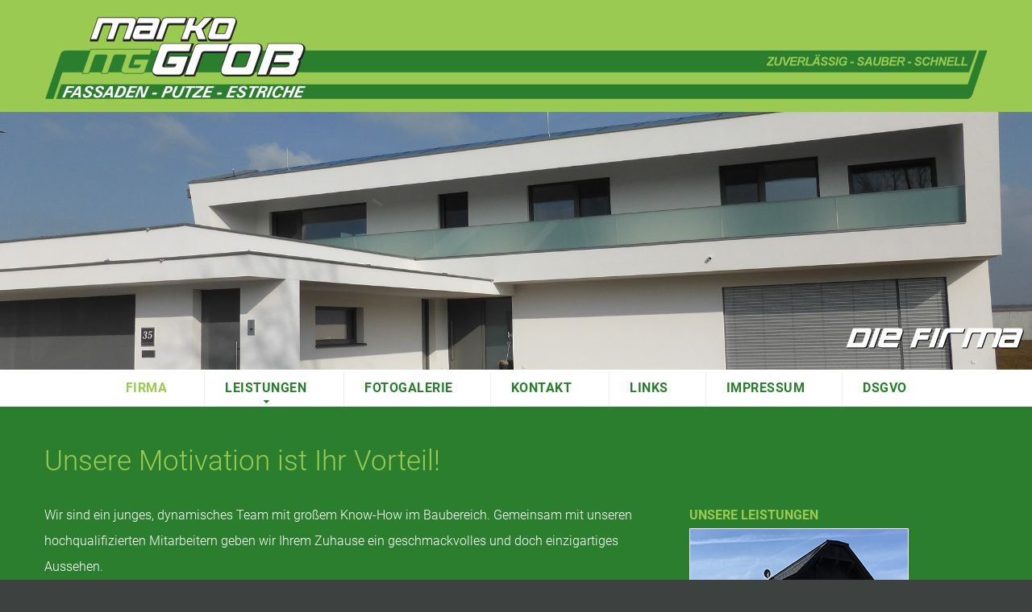

--- FILE ---
content_type: text/html; charset=UTF-8
request_url: https://www.fpe-gross.at/
body_size: 2545
content:
<!DOCTYPE html>
<html lang="de">
<head>
    <title>FPE-Groß \ FASSADEN - PUTZE - ESTRICHE \ Burgenland</title>
    <meta charset="iso-8859-15">
	<meta name="viewport" content="width=device-width, initial-scale=1.0">
    <meta name="format-detection" content="telephone=no" />
	<META NAME="keywords" CONTENT="Baumit, Marko, Groß, Renovierung, Sanierung, Neubau, Fassaden, Putze, Estriche, Häuser, Wohnungen, Boden, Wände, Bauen, Wohnen, Österreich, Deutschkreutz, Oberpullendorf, Burgenland, Eisenstadt, Sopron, Ungarn, bauen, wohnen">
	<META NAME="description" CONTENT="Marko Groß \ Fassaden - Putze - Estriche \">
	<META NAME="copyright" CONTENT="Marko Groß">
	<META NAME="robots" CONTENT="INDEX,FOLLOW">
<meta name="publisher" content="Marko Groß">
<meta name="author" content="Heiling Adelheid">
<meta name="revisit-after" content="14">
<meta http-equiv="content-language" content="de">

  <link rel="icon" href="images/favicon1.ico" type="image/x-icon">
    <link rel="stylesheet" href="css/grid.css?20260125004843">
    <link rel="stylesheet" href="css/style.css?20260125004843">
	    <script src="js/jquery.js"></script>
    <script src="js/jquery-migrate-1.2.1.js"></script>
    <script src="js/jquery.equalheights.js"></script>
    	
    
</head>

<body>

    <div class="page">
        <!--========================================================
                                  HEADER
        =========================================================-->
        <header id="header">
		
<div class="logo_mg">
<div class="container">
<div class="row">
<div class="grid_12">
<div class="hg"></div>
<!--<img src="images/marko_gross4.png" alt="" style="width:100%;height:auto;">-->
</div></div></div></div>

<div style="position:relative;left:0;top:0;">
	<img src="images/header/fotogalerie.jpg" alt="" style="width:100%;height:auto;">
	<div class="titel"><img src="images/firma.png"></div>
</div>




            <div id="stuck_container">
                <div class="container">
                    <div class="row">
                        <div class="grid_12" style="text-align:center">
						     <nav class="nav flt__rx flt__n-md">
                                <ul class="sf-menu">
                                    <li class="active">
                                        <a href="./">Firma</a>
                                    </li>
                                    <li>
                                        <a href="fassaden.php">Leistungen</a>
                                        <ul>
											<li>
                                                <a href="fassaden.php">Fassaden</a>
                                            </li>
                                            <li>
                                                <a href="putze.php">Putze</a>
                                            </li>
                                            <li>
                                                <a href="estriche.php">Estriche</a>
                                               
                                            </li>
                                           
                                        </ul>
                                    </li>
                                    <li>
                                        <a href="fotogalerie.php">Fotogalerie</a>
                                    </li>
                                    <li>
                                        <a href="kontakt.php">Kontakt</a>
                                    </li>
                                    <li>
                                        <a href="links.php">Links</a>
									</li>
                                    <li>
                                        <a href="impressum.php">Impressum</a>
                                    </li>
									<li>
                                        <a href="dsgvo.php">DSGVO</a>
                                    </li>
                                </ul>
                            </nav>
                        </div>
                    </div>
                </div>
            </div>
		
        </header>
 
<section id="content">

<div class="bg1 well__off6">
<div class="container">
<div class="row">
<div class="grid_12">
<h2 class="hdng__off3">Unsere Motivation ist Ihr Vorteil!</h2>
</div>
</div>
<div class="row">
<div class="grid_8">
<div class="box2">
Wir sind ein junges, dynamisches Team mit großem Know-How im Baubereich. Gemeinsam mit unseren hochqualifizierten Mitarbeitern geben wir Ihrem Zuhause ein geschmackvolles und doch einzigartiges Aussehen. 

<br><br>
<h3>Von der Maurerlehre in die Selbstständigkeit</h3>
<p>
Seit nunmehr 18 Jahren sind wir Ihr kompetenter Ansprechpartner, wenn es um Fassaden, Putze und Estriche geht. Unser Unternehmen wurde 2007 von Marko Groß gegründet.
</p>
<p>
Marko Groß, gelernter Hoch- und Tiefbaumaurer arbeitete nach seiner Lehrzeit drei Jahre lang als Fassader und Putzer. In dieser Zeit sammelte er wertvolle Erfahrungen in der Praxis. 
</p>
<p>
Nach weiteren fünf Jahren Bauleitertätigkeit entschloss er sich einen neuen Weg einzuschlagen und ein eigenes Unternehmen zu gründen. So entstand im August 2007 die Fa. Groß Marko Fassaden Putze Estriche. Im Gründungsjahr war ein Mitarbeiter beschäftigt. Gemeinsam mit seinem Mitarbeiter arbeitete der Chef höchstpersönlich an den Fassaden.
</p>
<p>
Die Firma entwickelte sich stetig weiter. Aufgrund unserer hohen Qualitätsansprüche bei unseren Arbeiten konnte die Auftragslage gesteigert werden, sodass derzeit 16 Mitarbeiter beschäftigt sind.
Wir arbeiten zuverlässig, sauber und schnell! Unser Team ist stets um fachliche Weiterbildung bemüht und Qualität ist unsere oberste Priorität. 
</p>
</div>
</div>

<div class="grid_4">
<h3 style="text-transform: uppercase;">Unsere Leistungen</h3>
<div class="zoom">
<a href="fassaden.php"><img src="images/small/startseite1.jpg" style="width:270px;height:auto;" alt="Mehr über Fassadengestaltung" title="Mehr über Fassaden"></a>
<div class="txt">Fassaden</div>
</div>
<div class="zoom">
<a href="putze.php"><img src="images/small/putze_4.jpg" style="width:270px;height:auto;" alt="Mehr über Innen- und Außenputze" title="Mehr über Innen- und Außenputze"></a>
<div class="txt">Putze</div>
</div>
<div class="zoom">
<a href="estriche.php"><img src="images/small/estrich_2.jpg" style="width:270px;height:auto;" alt="Mehr über Estriche" title="Mehr über Estriche"></a>
<div class="txt">Estriche</div>
</div>
</div>
</div>
</div>
</div>
 
</section>

        <!--========================================================
                                  FOOTER
        =========================================================-->
        <footer id="footer">
            <div class="container">
		
                <div class="row">
				
				<div class="grid_4" style="line-height:150%">
                        <h2>Adresse</h2>
 
                        <p>
                            <strong>Fa. Groß Marko</strong><br>
                           Fassaden Putze Estriche GmbH<br>
                            Esterhazygasse 40 <br />
                             A-7301 Deutschkreutz<br />
                            Tel.: <a href="tel:+436645300433" class="tel">+43 (0) 664 / 53 00 433</a><br />
							Email: <a href="mailto:office@fpe-gross.at">office@fpe-gross.at </a>
                        </p>
                    </div>
					
					
                    <div class="grid_4">
                        <h2>Menu</h2>
						<ul>
						<li><a href="./">Firma</a></li>
						<li><a href="fassaden.php">Fassaden</a></li>
                        <li><a href="putze.php">Putze</a></li>
                        <li><a href="estriche.php">Estriche</a></li>
						<li><a href="fotogalerie.php">Fotogalerie</a></li>
						<li> <a href="kontakt.php">Kontakt</a></li>
						<li> <a href="links.php">Links</a></li>
						</ul>
                    </div>
                    
           
                    <div class="grid_4">
						<h2>Alle Rechte vorbehalten</h2>
                        <p class="infoxxx">
                           <strong>Fa. Groß Marko</strong><br>Fassaden Putze Estriche GmbH<br>
                            &copy; 2026 &bull;
                            <a href="impressum.php">Impressum</a> | <a href="impressum.php#dsgvo">DSGVO</a>
                            <!-- {%FOOTER_LINK} -->
                        </p>
                    
                    </div>
                </div>
            </div>

        </footer>
    </div>

    <script src="js/script.js"></script>

</body>
</html>

--- FILE ---
content_type: text/css
request_url: https://www.fpe-gross.at/css/grid.css?20260125004843
body_size: 1295
content:
/* http://meyerweb.com/eric/tools/css/reset/ 
   v2.0 | 20110126
   License: none (public domain)
*/
html,body,div,span,applet,object,iframe,h1,h2,h3,h4,h5,h6,.px,blockquote,pre,a,abbr,acronym,address,big,cite,code,del,dfn,em,img,ins,kbd,q,s,samp,small,strike,strong,sub,sup,tt,var,b,u,i,center,dl,dt,dd,ol,ul,li,fieldset,form,label,legend,table,caption,tbody,
tfoot,thead,tr,th,td,article,aside,canvas,details,embed,figure,figcaption,footer,header,hgroup,menu,nav,output,ruby,section,summary,time,mark,audio,video {
  margin: 0;  padding: 0;  border: 0;  font-size: 100%;  font: inherit;  vertical-align: top;}
/* HTML5 display-role reset for older browsers */
article,aside,details,figcaption,figure,footer,header,hgroup,menu,nav,section {  display: block;}
body {  line-height: 1;}
ol,ul {  list-style: none;}
blockquote,q {  quotes: none;}
blockquote:before,blockquote:after,q:before,q:after {  content: '';  content: none;}
table {  border-collapse: collapse;  border-spacing: 0;}
.clearfix:before,.clearfix:after {  display: table;  content: "";  line-height: 0;}
.clearfix:after {  clear: both;}
.container .alpha {  margin-left: 0px;}
.container .omega {  margin-right: 0px;}
.row {  margin-left: -30px;}
.row:before,.row:after {  display: table;  content: "";  line-height: 0;}
.row:after {  clear: both;}
[class*="grid_"] {  float: left;  min-height: 1px;  margin-left: 30px;}
.container {  width: 1170px;}
.grid_12 {  width: 1170px;}
.grid_11 {  width: 1070px;}
.grid_10 {  width: 970px;}
.grid_9 {  width: 870px;}
.grid_8 {  width: 770px;}
.grid_7 {  width: 670px;}
.grid_6 {  width: 570px;}
.grid_5 {  width: 470px;}
.grid_4 {  width: 370px;}
.grid_3 {  width: 270px;}
.grid_33 {  width: 270px;}
.grid_2 {  width: 170px;}
.grid_1 {  width: 70px;}
.preffix_12 {  margin-left: 1230px;}
.preffix_11 {  margin-left: 1130px;}
.preffix_10 {  margin-left: 1030px;}
.preffix_9 {  margin-left: 930px;}
.preffix_8 {  margin-left: 830px;}
.preffix_7 {  margin-left: 730px;}
.preffix_6 {  margin-left: 630px;}
.preffix_5 {  margin-left: 530px;}
.preffix_4 {  margin-left: 430px;}
.preffix_3 {  margin-left: 330px;}
.preffix_2 {  margin-left: 230px;}
.preffix_1 {  margin-left: 130px;}
.container {  margin-right: auto;  margin-left: auto;  -webkit-box-sizing: border-box;  -moz-box-sizing: border-box;  box-sizing: border-box;}
.container:before,.container:after {  display: table;  content: "";  line-height: 0;}
.container:after {  clear: both;}

@media (min-width: 980px) and (max-width: 1199px) {
  .row {    margin-left: -20px;  }
  .row:before,  .row:after {    display: table;    content: "";    line-height: 0;  }
  .row:after {    clear: both;  }
  [class*="grid_"] {    float: left;    min-height: 1px;    margin-left: 20px;  }
  .container {    width: 940px;  }
  .grid_12 {    width: 940px;  }
  .grid_11 {    width: 860px;  }
  .grid_10 {    width: 780px;  }
  .grid_9 {    width: 700px;  }
  .grid_8 {    width: 620px;  }
  .grid_7 {    width: 540px;  }
  .grid_6 {    width: 460px;  }
  .grid_5 {    width: 380px;  }
  .grid_4 {    width: 300px;  }
  .grid_3 {    width: 220px;  }
  .grid_2 {    width: 140px;  }
  .grid_1 {    width: 60px;  }
  .preffix_12 {    margin-left: 980px;  }
  .preffix_11 {    margin-left: 900px;  }
  .preffix_10 {    margin-left: 820px;  }
  .preffix_9 {    margin-left: 740px;  }
  .preffix_8 {    margin-left: 660px;  }
  .preffix_7 {    margin-left: 580px;  }
  .preffix_6 {    margin-left: 500px;  }
  .preffix_5 {    margin-left: 420px;  }
  .preffix_4 {    margin-left: 340px;  }
  .preffix_3 {    margin-left: 260px;  }
  .preffix_2 {    margin-left: 180px;  }
  .preffix_1 {    margin-left: 100px;  }
}
@media (min-width: 768px) and (max-width: 979px) {
  .row {    margin-left: -20px;  }
  .row:before,  .row:after {    display: table;    content: "";    line-height: 0;  }
  .row:after {    clear: both;  }
  [class*="grid_"] {    float: left;    min-height: 1px;    margin-left: 20px;  }
  .container {    width: 748px;  }
  .grid_12 {    width: 748px;  }
  .grid_11 {    width: 684px;  }
  .grid_10 {    width: 620px;  }
  .grid_9 {    width: 556px;  }
  .grid_8 {    width: 492px;  }
  .grid_7 {    width: 428px;  }
  .grid_6 {    width: 364px;  }
  .grid_5 {    width: 300px;  }
  .grid_4 {    width: 236px;  }
  .grid_3 {    width: 172px;  }
  .grid_2 {    width: 108px;  }
  .grid_1 {    width: 44px;  }
  .preffix_12 {    margin-left: 788px;  }
  .preffix_11 {    margin-left: 724px;  }
  .preffix_10 {    margin-left: 660px;  }
  .preffix_9 {    margin-left: 596px;  }
  .preffix_8 {    margin-left: 532px;  }
  .preffix_7 {    margin-left: 468px;  }
  .preffix_6 {    margin-left: 404px;  }
  .preffix_5 {    margin-left: 340px;  }
  .preffix_4 {    margin-left: 276px;  }
  .preffix_3 {    margin-left: 212px;  }
  .preffix_2 {    margin-left: 148px;  }
  .preffix_1 {    margin-left: 84px;  }
}
.select-menu {  display: none !important;}

@media (max-width: 767px) {
  .container {    width: 420px;    padding: 0 0px;  }
  .row {    margin-left: 0;  }
  [class*="grid_"] {    float: none;    display: block;    width: 100%;    margin-left: 0;    -webkit-box-sizing: border-box;    -moz-box-sizing: border-box;    box-sizing: border-box;  }
  .select-menu {    display: block !important;  }
}

@media (max-width: 479px) {
  body {    padding: 0;  }
  .container {    width: 300px;    padding: 0 15px;  }
  .row {    margin-left: 0;  }
}


--- FILE ---
content_type: text/css
request_url: https://www.fpe-gross.at/css/style.css?20260125004843
body_size: 11639
content:
@import "font-awesome.css";

@import "animate.css";
@import "fonts.css";


/*========================================================
                    Main layout styles
ROT: #86893b
=========================================================*/
body {font-weight:300;line-height:200%;font-family:'Roboto', sans-serif;color:#333333;font-size:16px;	background: #3d4140;}

a {  font: inherit;  color: inherit;  text-decoration: none;  -moz-transition: 0.3s all ease;  -o-transition: 0.3s all ease;  -webkit-transition: 0.3s all ease;  transition: 0.3s all ease;  outline:none;}
a:active {  background: transparent;}
a:hover {  text-decoration: underline;}
a[href^="tel:"] {  color: inherit;  text-decoration: none;}
.clear{clear:both;}
img {  max-width: 100%;  height: auto;}
h2 {  color: #707778;  font-size: 35px;  line-height: 35px;  }
.h2xxx {  color: #707778;  font-size: 62px;  line-height: 62px;  text-transform: uppercase;  letter-spacing: 3.72px;}
@media (max-width: 767px) {
  h2 {    font-size: 35px;    line-height: 35px;  }
}
@media (max-width: 479px) {
  h2 {    font-size: 25px;    line-height: 25px;  }
}
h2 + .text1 {  margin-bottom: 44px;}
h3 {  font-weight: 700;  font-size: 16px;  letter-spacing: 0;}
h5 {  font: 300 18px/18px "Roboto", sans-serif;  color: #9ACA52;  text-transform: uppercase; font-weight:400;}
h6 {  font: 300 48px/60px "Roboto", sans-serif;  text-transform: uppercase;  color: #666666;  letter-spacing: 0.03em;}
@media (max-width: 1199px) {
  h6 {    font-size: 32px;    line-height: 30px;  }
}
h4 {  font-weight:400; font-size:16px;}
p a, dl a {  color: #86893b;}
* {
  -webkit-text-size-adjust: none;
}

.logo_mg{background:#9aca52;padding-top:20px;padding-bottom:15px;}
.logo_mg .hg{width:100%;height:104px;background: url(../images/marko_gross4.png) no-repeat;}
@media (max-width: 497px) {
.logo_mg .hg{height:104px;background: url(../images/logo_marko_gross_kl.png) no-repeat;}
}
.slogan{}
.slogan .tx1 {font-weight:900;font-size:16px;letter-spacing:1px;line-height:150%}
.slogan .tx2{font-weight:900;font-size:30px;letter-spacing:1px;text-transform: uppercase;line-height:120%;}
.slogan .tx3{font-weight:900;font-size:30px;letter-spacing:1.4px;text-transform: uppercase;line-height:115%;}
.slogan .tx4{font-weight:900;font-size:60px;letter-spacing:1.7pt;text-transform: uppercase;line-height:105%;color:#86893b; text-shadow:  1px  1px 1px black,1px -1px 1px black,-1px  1px 1px black,-1px -1px 1px black;}
.slogan .tx5{font-weight:900;font-size:60px;letter-spacing:1.9pt;text-transform: uppercase;line-height:100%;					text-shadow:  1px  1px 1px black,1px -1px 1px black,-1px  1px 1px black,-1px -1px 1px black;}
.slogan .tx4x{font-weight:900;font-size:50px;letter-spacing:1.7pt;text-transform: uppercase;line-height:115%;color:#86893b; text-shadow:  1px  1px 1px black,1px -1px 1px black,-1px  1px 1px black,-1px -1px 1px black;}  
 
.page {  overflow: hidden;}
/*============  Backgrounds  =============*/

.bg1 {  background: #2A7E2E;}
.bg1xx {  background: #2A7E2E;}
.bg1x {  background: #297C2E;}
.bg1,.bg1 p,.bg1 dl,.bg1 h3,.bg1 h2 {  color: #fff;}
.bg1 h3,.bg1 h2{color:#9ACA52;}

.bg1 a,.bg1 p a,.bg1 dl a,.bg1 h3 a,.bg1 h2 a {  color: #fff;}
.bg-image1 {  position: relative;  padding-bottom: 30.25641025641026%;}
.bg-image1:before {  content: '';  position: absolute;  top: 0;  left: 0;  width: 100%;  height: 100%;  background: url(../images/index-1_img01.jpg) no-repeat center 0;  background-size: 100% auto;}
@media (max-width: 767px) {
  .bg-image1 {    margin: 0 -30px;    padding-bottom: 220px;  }
  .bg-image1:before {    background-size: auto 100%;    background: url(../images/index-1_img01sm.jpg) no-repeat center 0;  }
}
@media (max-width: 767px) {
  .bg-image1 {    margin: 0 -120px;  }
}
/*======= überschrift ========= */
.ueb1{ padding-top: 49px;margin-bottom: 49px; text-align:center;}
.ueb{}
.ueb .tx4{font-weight:900;font-size:60px;letter-spacing:1.7pt;text-transform: uppercase;color:#86893b; text-shadow:  1px  1px 1px black,1px -1px 1px black,-1px  1px 1px black,-1px -1px 1px black;line-height:100%;}
.ueb .tx5{font-weight:900;font-size:55px;letter-spacing:1.7pt;text-transform: uppercase;line-height:100%;}
/*========================================================
                    HEADER styles
=========================================================*/
#header {  background: #ffffff; }
#headerx{  border-top: 6px solid #e3e3e3;  background: #ffffff;  padding: 56px 0 53px;}
#headerxxx {  border-top: 6px solid #86893b;  background: #ffffff;  padding: 56px 0 53px;}
@media (max-width: 979px) {
  #header {    text-align: center;  }
}
@media (max-width: 767px) {
  #headerxx {    padding: 30px 0 10px;  }
}
#stuck_container:before,#stuck_container:after {  content: " ";  display: table;}
#stuck_container:after {  clear: both;}
.brand h1 {  position: relative;  display: inline-block;}
.nav {  margin: 10px 0 0;}
@media (max-width: 767px) {
  .nav {    margin-bottom: 10px;  }
}
/*============== SuperFish Menu ===============*/
.sf-menu {  display: inline-block;  padding: 5px 0 15px;  font-size: 16px;  line-height: 16px;  text-transform: uppercase;  text-align: left;	letter-spacing: 0.5px;  font-weight:700;  color: #2A7E2E;  }
.sf-menu:before,.sf-menu:after {  content: " ";  display: table;}
.sf-menu:after {  clear: both;}
.sf-menu li {  position: relative;  float: left;}
.sf-menu li a {  display: block;}
.sf-menu li a.sf-with-ul {  position: relative;}
.sf-menu li a.sf-with-ul:after {  content: '\f0d7';  position: absolute;  top: 110%;  left: 50%;  margin-left: -3px;  font: 400 12px/14px 'FontAwesome';}
.sf-menu li + li {  margin-left: 72px;}

@media (max-width: 980px) {
.sf-menu li + li {  margin-left: 42px;}

}


.sf-menu li + li:before {  content: '';  position: absolute;  top: -12px;  bottom: -15px;  left: -26px;  width: 1px;  background: #eeeeee;}
.sf-menu li.active > a,.sf-menu li.sfHover > a,.sf-menu li a:hover {  color: #9ACA52;  text-decoration: none;}
.sf-menu ul {  display: none;  position: absolute;  top: 60px;  left: 50%;  margin-left: -106px;  width: 213px;  background: #9ACA52;  color: #fff;  padding: 42px 20px 37px;  z-index: 2;  box-sizing: border-box;}
.sf-menu ul:before {  content: '';  position: absolute;  top: -8px;  left: 50%;  margin-left: -8px;  width: 0;  height: 0;  border-style: solid;  border-width: 0 8px 9px 8px;  border-color: transparent transparent #9ACA52 transparent;
}
.sf-menu ul li {  position: relative;  float: none;  margin: 0;}
.sf-menu ul li a {  display: block;  padding: 12px 20px 11px;  color: #fff;  text-align: center;}
.sf-menu ul li a.sf-with-ul {  position: relative;}
.sf-menu ul li a.sf-with-ul:after {  content: '\f105';  position: absolute;  top: auto;  left: auto;  right: 0;  width: 20px;  font: 400 20px 'FontAwesome';  line-height: 16px;}
.sf-menu ul li.sfHover > a,.sf-menu ul li a:hover {  background: #fff;  color: #2A7E2E;}
.sf-menu ul li.sfHover > a.sf-with-ul:after,.sf-menu ul li a:hover.sf-with-ul:after {  content: '\f107';}
.sf-menu ul li:before {  content: none!important;}
.sf-menu ul ul {  position: static;  width: 100%;  padding: 0;  margin: 0;}
.sf-menu ul ul:before {  content: none;}
@media only screen and (max-width: 767px) {
#header {  background: #9AcA52; }
  .sf-menu {    display: none;    position: relative;    top: auto;    padding: 0;  }
  .select-menu{    display: block;    width: 100%;    height: 30px;    border: 1px solid #2A7E2E;
  background: #ffffff url('[data-uri]') 97% center no-repeat;     
  color: #2A7E2E;    border-radius: 0;    -webkit-appearance: none;    outline: none;    font: 400 16px 'Roboto', serif;    line-height: 30px;  text-transform:none;}

  .select-menux{    display: block;    width: 100%;    height: 30px;    border: 1px solid #eee;
    background: #ffffff url('[data-uri]') 97% center no-repeat;
    color: #94989b;    border-radius: 0;    -webkit-appearance: none;    outline: none;    font: 400 14px 'Roboto', serif;    line-height: 30px;  }
}
/* Stuck menu styles
========================================================*/
.isStuck {  background: #ffffff;  z-index: 999;  padding: 3px 0;  box-shadow: 0 2px 2px 0 rgba(0, 0, 0, 0.15);}
@media only screen and (max-width: 979px) {
  .isStuck {    display: none !important;  }
}
/*========================================================
                    CONTENT styles
=========================================================*/
#content {  background: #ffffff;}
#content h2 + h3 {  margin-top: 29px;  margin-bottom: 24px;}
#content a{text-decoration:underline;}
#content a:hover{text-decoration:none;}
/*============  Headings  =============*/
.hdng {  margin-bottom: 29px;}
.hdng__off1 {  margin-bottom: 45px;}
.hdng__off2 {  margin-bottom: 39px;}
.hdng__off3 {  margin-bottom: 34px;}
/*============  Borders  =============*/
.brd1 {  height: 1px;  background: #e1e2e2;}
/*============  Buttons  =============*/
.btn1 {  display: inline-block;  font-size: 15px;  letter-spacing: .9px;  text-transform: uppercase;  color: #86893b;}
.btn2 {  position: relative;  display: inline-block;  max-width: 100%;  width: 145px;  padding: 18.5px 0;  line-height: 20px;  text-align: center;
  color: #2a7e2e;  background: #9aca52;  text-transform: uppercase;  -moz-transition: all 0.3s ease;  -o-transition: all 0.3s ease;  -webkit-transition: all 0.3s ease;  transition: all 0.3s ease;
  overflow: hidden;  cursor: pointer; text-decoration:none !important;}
.btn2 span {  position: relative;  z-index: 1;}
.btn2:after {  content: '';  position: absolute;  width: 100%;  height: 0;  top: 50%;  left: 50%;  background: #f8f8f8;
  opacity: 0;  -moz-transform: translateX(-50%) translateY(-50%) rotate(45deg);  -ms-transform: translateX(-50%) translateY(-50%) rotate(45deg);
  -o-transform: translateX(-50%) translateY(-50%) rotate(45deg);  -webkit-transform: translateX(-50%) translateY(-50%) rotate(45deg);
  transform: translateX(-50%) translateY(-50%) rotate(45deg);  -moz-transition: all 0.3s ease;  -o-transition: all 0.3s ease;
  -webkit-transition: all 0.3s ease;  transition: all 0.3s ease;  z-index: 0;}
.ie8 .btn2:after {  top: 0;  left: 0;}
.btn2.active,.btn2:hover {  color: #3d4140;  text-decoration: none;}
.btn2.active:after,.btn2:hover:after {  height: 400%;  opacity: 1;}
/*============  Marked List  =============*/
.marked-list1 {  font-size: 12px;  line-height: 24px;}
.marked-list1 li {  position: relative;  padding-left: 17px;}
.marked-list1 li:before {  position: absolute;  left: 0;  content: '\f0da';  font: 400 12px 'FontAwesome';  line-height: inherit;  color: #333333;}
.marked-list1 li + li {  border-top: 1px solid #dfdfdf;  margin-top: 6px;  padding-top: 5px;}
/*============  Index List  =============*/
.index-list li {  position: relative;  padding-left: 100px;  box-sizing: border-box;  padding-bottom: 13px;  border-bottom: 1px solid #fc7e8a;  margin-bottom: 30px;}
.index-list li:before {  content: attr(data-index);  position: absolute;  left: 0;  top: 10px;  width: 68px;  height: 68px;  font-weight: 700;  font-size: 36px;
  line-height: 66px;  text-align: center;  border-radius: 50%;  z-index: 2;  -moz-transition: 0.6s background ease;  -o-transition: 0.6s background ease;
  -webkit-transition: 0.6s background ease;  transition: 0.6s background ease;}
.index-list li:after {  content: '';  position: absolute;  left: 0;  top: 10px;  width: 60px;  height: 60px;  border: 4px solid #fff;  border-radius: 50%;
  z-index: 1;  -moz-transition: 0.3s all ease;  -o-transition: 0.3s all ease;  -webkit-transition: 0.3s all ease;  transition: 0.3s all ease;}
.index-list li:hover:before {  background: #fb6b79;  background: rgba(255, 255, 255, 0.2);}
.index-list li:hover:after {  border: 2px solid #fff;  width: 64px;  height: 64px;  -moz-transform: scale(1.4);  -ms-transform: scale(1.4);
  -o-transform: scale(1.4);  -webkit-transform: scale(1.4);  transform: scale(1.4);}
.index-list h3 + p {  margin-top: 14px;}
.index-list p + .btn1 {  margin-top: 6px;}
@media (min-width: 768px) and (max-width: 979px) {
  .index-list .grid_4 {    width: 364px;  }
  .index-list li:before {    left: 6px;    width: 60px;    height: 60px;    font-size: 30px;    line-height: 58px;  }
  .index-list li:after {    left: 6px;    width: 52px;    height: 52px;  }
  .index-list li:hover:after {    border: 2px solid #fff;    width: 56px;    height: 56px;    -moz-transform: scale(1.4);    -ms-transform: scale(1.4);
    -o-transform: scale(1.4);    -webkit-transform: scale(1.4);    transform: scale(1.4);  }
}
/*============  Well  =============*/
.well {  padding-top: 119px;  padding-bottom: 118px;}
.well__off1 {  padding-top: 42px;padding-bottom:42px;}
.well__off2 {  padding-top: 62px;}
.well__off3 {  padding: 97px 0 143px;}
.well__off4 {  padding: 119px 0 149px;}
.well__off5 {  padding: 144px 0 154px;}
.well__off6 {  padding-top: 50px;  padding-bottom: 50px;}
.well__off6x {  padding-top: 89px;  padding-bottom: 84px;}
.well__off7 {  padding-bottom: 0;}
.well__off8 {  padding-bottom: 100px;}
.well__off9 {  padding-bottom: 122px;}
.well__off10 {  padding-bottom: 65px;}
.well__off11 {  padding-top: 94px;}
/*============  Text  =============*/
.text1 {  font-size: 24px;  line-height: 26px;  letter-spacing: .48px;}
.text1__clr1 {  color: #3d4140;}
.text2 {  font-size: 52px;  line-height: 50px;  letter-spacing: 3.12px;  text-transform: none;}
@media (max-width: 479px) {
  .text2 {    font-size: 32px;    line-height: 32px;  }
}
.text3 {  font-size: 78px;  line-height: 75px;  font-weight: 700;}
.text3 span {  display: block;  font-weight: 400;}
@media (max-width: 767px) {
  .text3 {    font-size: 48px;    line-height: 48px;  }
}
@media (max-width: 479px) {
  .text3 {    font-size: 32px;    line-height: 32px;  }
}
.text3 + .text1 {  margin-top: 15px;}
.text4 {  font-size: 64px;  line-height: 52px;  text-transform: uppercase;  font-weight: 700;  color: #b4b8b9;  margin-top: 18px;}
@media (min-width: 768px) and (max-width: 979px) {
  .text4 {    font-size: 48px;    line-height: 48px;  }
}
@media (max-width: 767px) {
  .text4 {    margin-bottom: 15px;  }
}
.text5 {  font-size: 18px;  font-weight: 700;  text-transform: uppercase;}
.text5 a {  color: #fff;}
/*============  Wraps  =============*/
.wrap1 {  margin-top: 10px;}
.wrap2 {  margin-top: 34px;  margin-right: -30px;}
.wrap2 img {  width: 100%;}
@media (min-width: 768px) and (max-width: 1199px) {
  .wrap2 {    display: none;  }
}
@media (max-width: 767px) {
  .wrap1,  .wrap2 {    margin: 20px 0 0;    max-height: 300px;    overflow: hidden;  }
  .wrap1 img,  .wrap2 img {    width: 100%;  }
}
/*============  Boxes  =============*/
.box1 {  display: table;  width: 100%;  height: 100%;}
.box1_wr {  display: table-row;  width: 100%;  height: 100%;}
.box1_cnt {  display: table-cell;  vertical-align: middle; text-align:center; width: 100%;  height: 100%;}
.box1 span {font-size:16px;}


.box2 .fa {  line-height: inherit;}
.box2 h3 + p {  margin-top: 14px;}
.box2 + .box2 {  margin-top: 13px;  border-top: 1px solid #ffffff;  padding-top: 20px;}
.box2 img + .text5 {  margin-top: 20px;}
@media (max-width: 767px) {
  .box2 {    padding-bottom: 20px;    border-bottom: 1px solid #ffffff;    margin-bottom: 14px;  }
  .box2 + .box2 {    margin-top: 0;    border-top: none;    padding-top: 0;  }
}
.box3 img {  padding: 9px;  border: 1px solid #fff;  border-radius: 50%;  box-sizing: border-box;}
.box3 img + .text5 {  margin-top: 20px;}
/*============  News =============*/
.news {   margin-bottom: 28px;}
.newsxxx {  border-bottom: 1px solid #e1e2e2;  margin-bottom: 28px;}
.news:before,.news:after {  content: " ";  display: table;}
.news:after {  clear: both;}
.news_aside {  float: right; margin-top: 32px;  margin-left: 20px;}
.news_cnt {  margin: 20px 20px 0 20px; overflow: hidden;}
.news_cntxxx {  margin: 24px 0 21px; overflow: hidden;}
.news_cnt a:hover {  color: #86893b;  text-decoration: none;}
.news__off1 {  margin-bottom: 14px;}
.news_credits {  font-size: 14px;        color: #888888;}
.news_credits a {  color: inherit;}
.news_preview {  position: relative;  display: block;  color: #3d4140;  font-size: 20px;  overflow: hidden;
  -moz-transition: all 0.35s ease-in-out;  -o-transition: all 0.35s ease-in-out;  -webkit-transition: all 0.35s ease-in-out;  transition: all 0.35s ease-in-out;  box-sizing: border-box;}
.news_preview img {  width: 100%;}
.news_preview_mask1,.news_preview_mask2 {  content: '';  position: absolute;  background: none;  background: rgba(255, 255, 255, 0.85);  height: 100%;  width: 100%;
  -moz-transition: 0.35s all ease;  -o-transition: 0.35s all ease;  -webkit-transition: 0.35s all ease;  transition: 0.35s all ease;  opacity: 0;}
.news_preview_mask1 {  left: auto;  right: 0;  top: 0;
  -moz-transform: rotate(56.5deg) translateX(-180px);  -ms-transform: rotate(56.5deg) translateX(-180px);  -o-transform: rotate(56.5deg) translateX(-180px);  -webkit-transform: rotate(56.5deg) translateX(-180px);
  transform: rotate(56.5deg) translateX(-180px);  -moz-transform-origin: 100% 0%;  -ms-transform-origin: 100% 0%;  -o-transform-origin: 100% 0%;  -webkit-transform-origin: 100% 0%;  transform-origin: 100% 0%;}
.news_preview_mask2 {  top: auto;  bottom: 0;  left: 0;  -moz-transform: rotate(56.5deg) translateX(180px);  -ms-transform: rotate(56.5deg) translateX(180px);  -o-transform: rotate(56.5deg) translateX(180px);
  -webkit-transform: rotate(56.5deg) translateX(180px);  transform: rotate(56.5deg) translateX(180px);  -moz-transform-origin: 0% 100%;  -ms-transform-origin: 0% 100%;  -o-transform-origin: 0% 100%;
  -webkit-transform-origin: 0% 100%;  transform-origin: 0% 100%;}

.news_preview_caption {  position: absolute;  left: 0;  top: 0;  right: 0;  bottom: 0;  -moz-transform: scale(4);  -ms-transform: scale(4);  -o-transform: scale(4);  -webkit-transform: scale(4);  transform: scale(4);
  -moz-transition: 0.6s all ease;  -o-transition: 0.6s all ease;  -webkit-transition: 0.6s all ease;  transition: 0.6s all ease;  opacity: 0;}
.news_preview_caption p {  padding: 30px;  margin-top: 30px;}
.news_preview:hover .news_preview_mask1 {  top: 50%;  -moz-transform: rotate(90deg) translateX(0);  -ms-transform: rotate(90deg) translateX(0);  -o-transform: rotate(90deg) translateX(0);
  -webkit-transform: rotate(90deg) translateX(0);  transform: rotate(90deg) translateX(0);}
.news_preview:hover .news_preview_mask2 {  bottom: 50%;  -moz-transform: rotate(90deg) translateX(0);  -ms-transform: rotate(90deg) translateX(0);
  -o-transform: rotate(90deg) translateX(0);  -webkit-transform: rotate(90deg) translateX(0);  transform: rotate(90deg) translateX(0);}
.news_preview:hover .news_preview_caption {  -moz-transform: scale(1);  -ms-transform: scale(1);  -o-transform: scale(1);  -webkit-transform: scale(1);  transform: scale(1);}
.news_preview:hover .news_preview_mask1,.news_preview:hover .news_preview_mask2,.news_preview:hover .news_preview_caption {  opacity: 1;}

/* ######################################### */
.news_txt{  position: relative;  display: block;  color: #ffffff;  font-size: 20px;  overflow: hidden; font-weight:400; background:#ffffff;}
.news_txtxxx {  position: relative;  display: block;  color: red;  font-size: 20px;  overflow: hidden; font-weight:400; background:#ffffff;
-moz-transition: all 0.35s ease-in-out;  -o-transition: all 0.35s ease-in-out;  -webkit-transition: all 0.35s ease-in-out;  transition: all 0.35s ease-in-out;  box-sizing: border-box;}
.news_txt img {  width: 100%;}
.news_txt_mask1,.news_txt_mask2 {  content: '';  position: absolute;  background: none;  background: rgba(255, 255, 255, 0.3);  height: 100%;  width: 100%;
-moz-transition: 0.35s all ease;  -o-transition: 0.35s all ease;  -webkit-transition: 0.35s all ease;  transition: 0.35s all ease;  opacity: 0;}

.news_txt_mask1 {  left: auto;  right: 0;  top: 0;
-moz-transform: rotate(56.5deg) translateX(-180px);  -ms-transform: rotate(56.5deg) translateX(-180px);  -o-transform: rotate(56.5deg) translateX(-180px);  -webkit-transform: rotate(56.5deg) translateX(-180px);
transform: rotate(56.5deg) translateX(-180px);  -moz-transform-origin: 100% 0%;  -ms-transform-origin: 100% 0%;  -o-transform-origin: 100% 0%;  -webkit-transform-origin: 100% 0%;  transform-origin: 100% 0%;}
.news_txt_mask2 {  top: auto;  bottom: 0;  left: 0;  -moz-transform: rotate(56.5deg) translateX(180px);  -ms-transform: rotate(56.5deg) translateX(180px);  -o-transform: rotate(56.5deg) translateX(180px);
-webkit-transform: rotate(56.5deg) translateX(180px);  transform: rotate(56.5deg) translateX(180px);  -moz-transform-origin: 0% 100%;  -ms-transform-origin: 0% 100%;  -o-transform-origin: 0% 100%;
-webkit-transform-origin: 0% 100%;  transform-origin: 0% 100%;}
.news_txt_caption{ border-radius:45px; position: absolute;  left: 0;  top: 0;  right: 0;  bottom: 0;  -moz-transform: scale(4);  -ms-transform: scale(4);  -o-transform: scale(4);  -webkit-transform: scale(4);  transform: scale(4);
-moz-transition: 0.6s all ease;  -o-transition: 0.6s all ease;  -webkit-transition: 0.6s all ease;  transition: 0.6s all ease;  opacity:  0; background: rgba(0, 0, 0, 0.6);}
.news_txt_captionxxx{  position: absolute;  left: 0;  top: 0;  right: 0;  bottom: 0;  -moz-transform: scale(4);  -ms-transform: scale(4);  -o-transform: scale(4);  -webkit-transform: scale(4);  transform: scale(4);
-moz-transition: 0.6s all ease;  -o-transition: 0.6s all ease;  -webkit-transition: 0.6s all ease;  transition: 0.6s all ease;  opacity:  0; background:#86893b;}
.news_txt_caption p {  padding: 30px;  margin-top: 30px; }
.news_txt:hover .news_txt_mask1 {  top: 100%;  -moz-transform: rotate(90deg) translateX(0);  -ms-transform: rotate(90deg) translateX(0);  -o-transform: rotate(90deg) translateX(0);
-webkit-transform: rotate(90deg) translateX(0);  transform: rotate(90deg) translateX(0);}
.news_txt:hover .news_txt_mask2 {  bottom: 100%;  -moz-transform: rotate(90deg) translateX(0);  -ms-transform: rotate(90deg) translateX(0);
-o-transform: rotate(90deg) translateX(0);  -webkit-transform: rotate(90deg) translateX(0);  transform: rotate(90deg) translateX(0);}
.news_txt:hover .news_txt_caption {  -moz-transform: scale(1);  -ms-transform: scale(1);  -o-transform: scale(1);  -webkit-transform: scale(1);  transform: scale(1);}
.news_txt:hover .news_txt_mask1,.news_txt:hover .news_txt_mask2,.news_txt:hover .news_txt_caption {  opacity: 1; }


.news_url1{font-weight:900;font-size:16px;letter-spacing:0.5pt;text-transform: uppercase;float:left;padding-right:5px;}
.news_url1x{font-weight:900;font-size:19px;letter-spacing:1px;text-transform: uppercase;float:left;padding-right:10px;}
.news_url2x{font-weight:900;font-size:21px;letter-spacing:1px;text-transform: uppercase;color:#86893b;text-shadow:  0.4pt  0.4pt 0.4pt black,0.4pt -0.4pt 0.4pt black,0.4pt  -0.4pt 0.4pt black,-0.4pt -0.4pt 0.4pt black;float:left;}
.news_url2{font-weight:900;font-size:16px;letter-spacing:0.5pt;text-transform: uppercase;float:left;}

.grau:hover{filter: grayscale(0%);    -webkit-filter: grayscale(0%);}

.img270_1{width:260px;height:260px;}
.img570_1{width:560px;height:260px;}
.img270_1, .img570_1{border-radius:45px; border:5px solid #86893B;position:relative;}
.img270_2{background-size:260px auto;width:260px;height:260px;}
.img570_2{background-size:560px auto;width:560px;height:260px;}
.img270_2, .img570_2{border-radius:40px;position:absolute;filter: grayscale(100%);    -webkit-filter: grayscale(100%);}
/* ######################################### */
.ie8 .news_preview_mask1,.ie8 .news_preview_mask2,.ie8 .news_preview_caption {  display: none;}
.ie8 .news_preview_caption {  background: none;
  -ms-filter: 'progid:DXImageTransform.Microsoft.gradient(startColorstr=#D8FFFFFF,endColorstr=#D8FFFFFF)';
  filter: progid:DXImageTransform.Microsoft.gradient(startColorstr=#D8FFFFFF,endColorstr=#D8FFFFFF);
  zoom: 1;}
.ie8 .news_preview:hover .news_preview_caption {  display: block;}
.news:hover .fa {  color: #86893b;}
.news h3 {  font-weight: 400;  font-size: 15px;  text-transform: uppercase;  letter-spacing: .9px;  color: #3d4140;}
.news .fa {  display: inline-block;  color: #d5d7d7;  font-size: 23px;  padding-right: 10px;  -moz-transition: 0.3s all ease;  -o-transition: 0.3s all ease;  -webkit-transition: 0.3s all ease;  transition: 0.3s all ease;}
.news_credits + p {  margin-top: 20px;}
.news p + .btn1 {  margin-top: 6px;}
@media (min-width: 980px) and (max-width: 1199px) {
  .news_preview:hover .news_preview_mask2 {    -moz-transform: rotate(90deg) translateX(-0.2px);    -ms-transform: rotate(90deg) translateX(-0.2px);    -o-transform: rotate(90deg) translateX(-0.2px);
    -webkit-transform: rotate(90deg) translateX(-0.2px);    transform: rotate(90deg) translateX(-0.2px);  }
}
@media (min-width: 768px) and (max-width: 979px) {
  .news_preview:hover .news_preview_mask2 {    -moz-transform: rotate(90deg) translateX(-0.35px);    -ms-transform: rotate(90deg) translateX(-0.35px);    -o-transform: rotate(90deg) translateX(-0.35px);
    -webkit-transform: rotate(90deg) translateX(-0.35px);    transform: rotate(90deg) translateX(-0.35px);  }
}
@media (max-width: 979px) {
  .news_preview_caption p {    padding: 15px;    margin-top: 0;  }
}
/*============  Member =============*/
.member {  padding-bottom: 21px;  border-bottom: 1px solid #e1e2e2;}
.member img {  width: 100%;}
img + .member_cnt {  margin-top: 25px;}
.member h3 {  font-weight: 400;  font-size: 15px;  color: #3d4140;  text-transform: uppercase;  letter-spacing: .9px;}
.member p {  font-size: 9px;  line-height: 10px;  letter-spacing: .54px;  text-transform: uppercase;}
/*============  Icon Box =============*/
.icon-box {  text-align: center;}
.icon-box .fa {  position: relative;  display: inline-block;  width: 202px;  height: 202px;  border: 7px solid #fff;  color: #fff;  font-size: 72px;  line-height: 202px;  text-align: center;
  border-radius: 50%;  -moz-transition: 1s all ease;  -o-transition: 1s all ease;  -webkit-transition: 1s all ease;  transition: 1s all ease;}
.icon-box .fa:before {  position: relative;  z-index: 1;}
.icon-box .fa:after {  content: '';  position: absolute;  top: -7px;  bottom: -7px;  left: -7px;  right: -7px;  border-radius: 50%;  background: #86893b;
  -moz-transform: scale(0);  -ms-transform: scale(0);  -o-transform: scale(0);  -webkit-transform: scale(0);  transform: scale(0);
  -moz-transition: 0.6s all ease;  -o-transition: 0.6s all ease;  -webkit-transition: 0.6s all ease;  transition: 0.6s all ease;  opacity: 0;  z-index: 0;}
.ie8 .icon-box .fa:after {  display: none;}
.icon-box:hover .fa {  border-color: transparent;}
.icon-box:hover .fa:after {  -moz-transform: scale(1);  -ms-transform: scale(1);  -o-transform: scale(1);  -webkit-transform: scale(1);  transform: scale(1);  opacity: 1;}
.ie8 .icon-box:hover .fa:after {  display: block;}
.icon-box h3 {  font-size: 15px;  font-weight: 400;  text-transform: uppercase;  letter-spacing: .9px;}
.icon-box p {  font-size: 9px;  text-transform: uppercase;  letter-spacing: .54px;  line-height: 10px;}
.icon-box .fa + h3 {  margin-top: 42px;}
.icon-box h3 + p {  margin-top: 5px;}
@media (min-width: 768px) and (max-width: 979px) {
  .icon-box .fa {    width: 158px;    height: 158px;    line-height: 158px;  }
}

/*============  Icon1 Box =============*/
.icon1-box {  text-align: center;margin-bottom:30px;}
.icon1-box .fa {  position: relative;  display: inline-block;  width: 50px;  height: 50px;  border: 7px solid  #3d4140;  color:  #3d4140;  font-size: 30px;  line-height: 50px;  text-align: center;
  border-radius: 50%;  -moz-transition: 1s all ease;  -o-transition: 1s all ease;  -webkit-transition: 1s all ease;  transition: 1s all ease;}
.icon1-box .fa:before {  position: relative;  z-index: 1;}
.icon1-box .fa:after {  content: '';  position: absolute;  top: -7px;  bottom: -7px;  left: -7px;  right: -7px;  border-radius: 50%;  background: #86893b; 
  -moz-transform: scale(0);  -ms-transform: scale(0);  -o-transform: scale(0);  -webkit-transform: scale(0);  transform: scale(0);
  -moz-transition: 0.6s all ease;  -o-transition: 0.6s all ease;  -webkit-transition: 0.6s all ease;  transition: 0.6s all ease;  opacity: 0;  z-index: 0;}
.ie8 .icon1-box .fa:after {  display: none;}
.icon1-box:hover .fa {  border-color: transparent;color:#fff;}
.icon1-box:hover .fa:after {  -moz-transform: scale(1);  -ms-transform: scale(1);  -o-transform: scale(1);  -webkit-transform: scale(1);  transform: scale(1);  opacity: 1;}
.ie8 .icon1-box:hover .fa:after {  display: block;}
.icon1-box h3 {  font-size: 15px;  font-weight: 400;  text-transform: uppercase;  letter-spacing: .9px;}
.icon1-box p {  font-size: 9px;  text-transform: uppercase;  letter-spacing: .54px;  line-height: 10px;}
.icon1-box .fa + h3 {  margin-top: 15px;}
.icon1-box h3 + p {  margin-top: 5px;}
.icon1-box .faact {   border: 7px solid #86893b;  color: #86893b;  }


/*============  Resp Tabs =============*/
.resp-tabs .resp-tabs-list {
  margin-top: 6px;  border-top: 1px solid #e1e2e2;  padding-top: 5px;}
.resp-tabs .resp-tabs-list li {  position: relative;  padding-right: 60px;  line-height: 66px;  font-size: 40px;  text-transform: uppercase;  border-bottom: 1px solid #e1e2e2;  cursor: pointer;}
.resp-tabs .resp-tabs-list .resp-tab-item:before {  content: '\f054';  position: absolute;  right: 20px;  font: 400 30px 'FontAwesome';  line-height: 66px;}
.resp-tabs .resp-tabs-list .resp-tab-active {  color: #86893b;}
.resp-tabs .resp-tabs-list .resp-tab-active:before {  content: '\f078';}
.resp-tabs .resp-tab-content {  display: none;}
.resp-tabs .resp-tab-content h3 + p {  margin-top: 14px;}
.resp-tabs .resp-tab-content-active {  display: block;}
.resp-tabs .resp-accordion {  display: none;  background: #86893b;  padding: 15px 5px;  margin: 15px 0;  color: #fff;  text-align: center;  cursor: pointer;  -moz-transition: 0.3s all ease;
  -o-transition: 0.3s all ease;  -webkit-transition: 0.3s all ease;  transition: 0.3s all ease;}
.resp-tabs .resp-accordion:hover {  background: #f8f8f8;  color: #3d4140;}
@media (min-width: 768px) and (max-width: 1199px) {  
.resp-tabs .resp-tabs-list li,  .resp-tabs .resp-tabs-list li:before {    font-size: 24px !important;    line-height: 50px !important;  }
}
@media (max-width: 767px) {
  .resp-tabs .resp-tabs-list {    display: none;  }
  .resp-tabs .resp-accordion {    display: block;    font-size: 26px;    line-height: 26px;  }
}
/*============  Post =============*/
.post_aside {  float: left;margin-top: 27px;width:300px;height:180px;background-position:center bottom; background-repeat: no-repeat;}
.post_cnt {  overflow: hidden;}
.post:before,.post:after {  content: " ";  display: table;}
.post:after {  clear: both;}
.post_ttl,.post_sub-ttl {  font-weight: 700;  font-size: 16px;  letter-spacing: 0;}
.post_crdts {  font-weight: 300;  font-size: 16px;  line-height: 20px;}
.post_cnt p {  font-size: 16px;  line-height: 150%px;}
.post_ttl + .post_crdts {  margin-top: 5px;}

.post_cnt {  margin-top: 20px;  padding-left: 30px;}
.post_sub-ttl + p {  margin-top: 14px;}
p + .post_sub-ttl {  margin-top: 25px;}
.post_hr {  margin: 24px 0 25px;}
.post p + .btn2 {  margin-top: 33px;}
.post + .post {  margin-top: 49px;}

.post1-basic-info{	padding: 7% 7% 5% 7%;}
.post1-basic-info h3 {		color:#303334;	font-size: 18px;	margin-bottom: 0.2em;	display: block;	font-weight:400;	text-transform:none;}
.post1-basic-info h3 a{		color:#303334;	font-size: 18px;	margin-bottom: 0.2em;	display: block;	font-weight:400;	transition:0.5s all;	-webkit-transition:0.5s all;	
-moz-transition:0.5s all;	-o-transition:0.5s all;}
.post1-basic-info h3 a:hover{	color:#86893b;}
.post1-basic-info span{	color:#888888;	font-style:italic;}
.post1-basic-info span label{	height:12px;	width:12px;	display:inline-block;	background:url(../images/map-pin.png) no-repeat 0px 0px;	margin-right: 0.4em;
	transition:0.5s all;	-webkit-transition:0.5s all;	-moz-transition:0.5s all;	-o-transition:0.5s all;}
.post1-basic-info span a:hover{	color:#86893b;}
.post1-basic-info p{	color: #303334;	margin: 0.6em 0;font-size:15px;line-height:140%;}
.post-info-rate-share{	border-top: 1px solid rgba(183, 181, 181, 0.36);	padding: 4% 0 2%;}
.rateit{color:#aaaaaa;font-size:20px;float:left;	margin: 0.18em 0 0 1em;}

.post-share{	float:right;	margin-right:1.5em;}

.post-share a, .zurueck a {color:#aaaaaa;font-size:30px;transition:0.5s all;	-webkit-transition:0.5s all;	-moz-transition:0.5s all;	-o-transition:0.5s all;}
.post-share a:hover, .zurueck a:hover{color:#86893b;}

@media (max-width: 767px) {
  .post_aside {    float: none;    max-height: 300px;    overflow: hidden;  }
  .post_asidexxx img {    width: 100%;  }
  .post_cnt {    padding: 0;  }
  
}
/*============  Address =============*/
.addr {  margin: 24px 0;  line-height: 20px;}
.addr p:first-child {  font-weight: 700;  font-size: 16px;  letter-spacing: 0;  margin-bottom: 21px;}
.addr dl dt,.addr dl dd {  display: inline-block;}
.addr dl dt {  min-width: 70px;}
/*============  Terms List =============*/
.terms dt {  font-weight: 700;  font-size: 16px;  letter-spacing: 0;}
.terms dt + dd {  margin-top: 24px;}
.terms dd + dt {  margin-top: 33px;}
/*============ Stellar =============*/
.desktop .stellar-block {  background-attachment: fixed;}
.stellar-block {  background-position: center 0%;  position: relative;  background-repeat: no-repeat;}
.stellar1 {  background: #3d4140 url(../images/herbst1.jpg) no-repeat; background-size: contain;
  /* background: #3d4140 url(../images/parallax1.jpg) repeat;*/
  background-position: 0 0;}
.stellar1,.stellar1 h2 {  color: #fff;}
/*========================================================
                    FOOTER styles
=========================================================*/
#footer {  color: #2A7E2E;  line-height: 20px;  background: #9ACA52;  padding: 105px 0 181px;font-weight:400;}
#footer xx{  color: #fff;  line-height: 20px;  background: #3d4140;  padding: 105px 0 181px;}
#footer a, #footer p a,#footer dl a,#footer h3 a {  color: #2A7E2E;text-decoration:underline;}
#footer a:hover{text-decoration:none;}
#footer h2 {  color: #2A7E2E;  font-size: 25px;  line-height: 25px;  letter-spacing: 1.92px;  margin-bottom: 42px;}
#footerxxx h2 {  color: #fff;  font-size: 32px;  line-height: 32px;  letter-spacing: 1.92px;  margin-bottom: 42px;}
#footer ul {  font-size:14px;text-transform: uppercase;  letter-spacing: .6px;}
#footer .info + .socials {  margin-top: 37px;}
#footer .grid_3,#footer .grid_4 {  float: right;}
@media (max-width: 979px) {
  #footer {    text-align: center;  }
  #footer .row {    margin: 0;  }
  #footer .grid_3,#footer .grid_4 {    display: block;    float: none;    -webkit-box-sizing: border-box;    -moz-box-sizing: border-box;    box-sizing: border-box;    width: 100%;    margin: 0 0 30px;  }
}
@media (max-width: 479px) {
  #footer {    padding: 60px 0 30px;  }
}
/*============  Socials =============*/
.socials {  display: inline-block;}
.socials li {  float: left;  word-spacing: -4px;}
.socials li + li {  margin-left: 7px;}
.socials .fa {  display: inline-block;  width: 42px;  height: 42px;  font-size: 0;  color: #fff;  text-align: center;  border: 1px solid #fff;  border-radius: 50%;}
.socials .fa:before {  font-size: 19px;  line-height: 44px;  margin-left: 4px;}
.ios .socials .fa:before {  margin-left: 0;}
.socials .fa:hover {  background: #86893b;  border-color: #fa4152;  text-decoration: none;}
/*============  Footer news =============*/
.f-news {  display: inline-block;  text-align: left;}
.f-news time {  font-size: 10px;  letter-spacing: .6px;  color: #858988;  text-transform: uppercase;}
.f-news time + p {  margin-top: 3px;}
.f-news + .f-news {  margin-top: 28px;}
/*============  Info =============*/
.info {  font-size: 10px;  color: #fff;  text-transform: uppercase;  letter-spacing: .6px;}
/*========================================================
                    Widget styles
=========================================================*/
/* ================== UItoTop ===================*/
#toTop {  font-size: 39px;  line-height: 105px;  position: fixed;  z-index: 20;  right: 0;  bottom: 35px;  display: none;  overflow: hidden;  width: 107px;
  height: 107px;  text-align: center;  text-decoration: none;  color: #9ACA52;  background: #ffffff;  box-shadow: 0 0 4px 0 rgba(0, 0, 0, 0.15);}
#toTop:hover {  color: #2A7E2E;  background: #ffffff;}
@media only screen and (max-width: 1399px) {
  #toTop {    display: none !important;  }
}
/*============  Map =============*/
.map {  max-width: 100%;  width: 100%;  height: 400px;}
.map img {  max-width: none!important;}
@media (max-width: 767px) {
  .map {    height: 200px;  }

.img570_1{width:260px;height:260px;}
.img570_2{background-size:260px auto;width:260px;height:260px;}


}
@media (max-width: 479px) {
  .map {    height: 150px;  }
}
.index-map {  max-width: 100%;  width: 100%;  height: 421px;}
.index-map img {  max-width: none!important;}
@media (max-width: 767px) {
  .index-map {    height: 210.5px;  }
}
@media (max-width: 479px) {
  .index-map {    height: 150px;  }
}
/*========================================================
                   General Modifiers
=========================================================*/
.flt__l {  float: left;}
.flt__r {  float: right;}
@media (max-width: 1599px) {
  .flt__r-xl {    float: right;  }
}
.flt__n {  float: none;}
@media (max-width: 479px) {
  .flt__n-xs {    float: none;  }
}
@media (max-width: 767px) {
  .flt__n-sm {    float: none;  }
}
@media (max-width: 979px) {
  .flt__n-md {    float: none;  }
}
@media (max-width: 1199px) {
  .flt__n-lg {    float: none;  }
}
@media (min-width: 768px) and (max-width: 979px) {
  .flt__n-sm-md {    float: none;  }
}
@media (min-width: 980px) and (max-width: 1199px) {
  .flt__n-md-lg {    float: none;  }
}
@media (max-width: 1599px) {
  .flt__n-xl {    float: none;  }
}
.ta__l {  text-align: left;}
.ta__r {  text-align: right;}
.ta__c {  text-align: center;}
.lh_lg {  line-height: 24px;}
/*========================================================
                    Responsive layout
=========================================================*/
@media (max-width: 767px) {
  .icon-box,  .member,  .box3 {    margin-bottom: 30px;  }
}

/* ======= Banner 1 Applying ======= */
.banner1 {  margin-bottom: 89px;} 
@media (max-width: 1199px) {
  .banner1 {    margin-top: 30px;    margin-bottom: 79px;  }
}
@media (max-width: 767px) {
  .banner1 {    margin-top: 0;    margin-bottom: 30px;  }
}
.banner1 .caption h6 {  margin-bottom: 16px;}
.__hover-color {  color: #86893b;}

/* ======= Banner 2 Graphic design ======= */
.banner2 {  padding-top: 83px;}
@media (max-width: 979px) {
  .banner2 {    padding-top: 30px;  }
}
@media (max-width: 767px) {
  .banner2 {
    padding-top: 0;    margin-bottom: 30px;  }
}
.banner2 .caption h6 {  margin-bottom: 9px;}
/* ======= Post 1 with Gallery  ======= */
.post1 {  margin-bottom: 30px;}
.post1.__inset1 {  margin-top: 8px;}
.post1 a {  display: block;  position: relative;  background: none;}
.post1 a img {  margin-bottom: 0;}
@media (max-width: 979px) {  
.post1 a img {    width: 100%;  }
}
.post1 a:hover img {  opacity: 0.3;  -ms-filter: "progid:DXImageTransform.Microsoft.Alpha(Opacity=30)";}
.post1 a:hover .gallery_icon {  opacity: 1;  -ms-filter: "progid:DXImageTransform.Microsoft.Alpha(Opacity=100)";  -webkit-transition: all 0.3s ease;  transition: all 0.3s ease;}
.post1 a img {  opacity: 1;  -webkit-transition: all 0.3s ease;  transition: all 0.3s ease;}
.post1 a .gallery_icon {  opacity: 0;  -ms-filter: "progid:DXImageTransform.Microsoft.Alpha(Opacity=0)";
  width: 50px;  height: 50px;  background: url(../images/info.png) no-repeat center;  position: absolute;  left: 50%;
  top: 50%;  margin-left: -15px;  margin-top: -9px;}
  /*  width: 30px;  height: 18px;  background: url(../images/hover-icon.png) no-repeat center;  position: absolute;  left: 50%;*/
  
 .lightbox1-image{position:relative;display:inline-block;}
.lightbox1-image img{position:relative;}
.lightbox1-image span{position:absolute;display:block;left:0;top:0;width:100%;height:100%;background:url(../images/info.png) 50% 50% no-repeat;}



.grayscale {
   filter: url("data:image/svg+xml;utf8,<svg xmlns='http://www.w3.org/2000/svg'><filter id='grayscale'><feColorMatrix type='matrix' values='0.3333 0.3333 0.3333 0 0 0.3333 0.3333 0.3333 0 0 0.3333 0.3333 0.3333 0 0 0 0 0 1 0'/></filter></svg>#grayscale"); 
    filter: gray; /* IE6-9 */
    -webkit-filter: grayscale(100%); /* Chrome 19+, Safari 6+, Safari 6+ iOS */


  -moz-filter: grayscale(100%);
  -ms-filter: grayscale(100%);
  -o-filter: grayscale(100%);
  filter: grayscale(100%);
  /*filter: url(grayscale.svg);  Firefox 4+ */

}
.ueber, .ueber1{	width:370px;height:325px;}
.ueber1{margin-bottom:20px;}
.ueber{background-image:url(../images/ueber.jpg);background-position:top center;background-size:370px;position:absolute;filter: grayscale(100%);    -webkit-filter: grayscale(100%);border-radius:40px;}
.ueberxx{width:370px;height:325px;background-image:url(../images/ueber.jpg);border-left:1px solid #e1e2e2;border-bottom:1px solid #e1e2e2;
background-position:top center;background-size:370px;border-radius:45px 45px 0px 0px; border-left:5px  solid #86893B;border-right:5px  solid #86893B;border-top:5px  solid #86893B;}
@media (min-width: 980px) and (max-width: 1199px) {
.ueber, .ueber1{width:300px;height:265px;background-size:300px;}
}

@media (min-width: 260px) and (max-width: 979px) {
.ueber, .ueber1{width:270px;height:235px;background-size:270px;}
}
.impressum{float:right;margin-left:30px;border-left:1px solid #d5d5d5;padding-left:30px;margin-bottom:20px;}
@media (min-width: 260px) and (max-width: 800px) {
.impressum{margin-left:0;border-left:0px solid #d5d5d5;padding-left:0;float:none;}
}

/*
@media ((max-width: 767px) {
.ueber{width:270px;height:235px;background-size:270px;}
}
*/

.ref{width: 270px;	background-color: #ffffff;	border: 0px solid #ddd;	padding: 0px;margin-bottom: 40px;font-size:15px;line-height:140%;border-radius:45px;}
.ref .img{width:270px;height:162px;background-size:270px auto;background-position:center 162px;border-radius:43px;}
.ref .img1{width:270px;height:162px;background-size:270px auto;background-position:center top;border-radius:43px;}
.ref .img2{width:270px;height:150px;background-size:270px auto;background-position:center top;border-radius:43px;}
.ref .txt{	padding: 15px 15px 5px 15px; font-size:15px;}
.ref h3 {		color:#303334;	font-size: 18px;	margin-bottom: 10px;	display: block;	font-weight:400;	text-transform:none;} /*margin-bottom:0.2em*/
.ref h3 a{		color:#303334;	font-size: 18px;	margin-bottom: 10px;	display: block;	font-weight:400;	transition:0.5s all;	-webkit-transition:0.5s all;	
-moz-transition:0.5s all;	-o-transition:0.5s all;} /*margin-bottom:0.2em*/
.ref h3 a:hover{	color:#86893b;text-decoration:none;}
.ref span{	color:#888888;	font-style:italic;}
.ref p{margin: 0.6em 0;font-size:15px;line-height:140%;}
.ref .href{margin-right:1.5em;color:#888888;font-size:15px;}
.ref .href a{color:#86893b; transition:0.5s all;	-webkit-transition:0.5s all;	-moz-transition:0.5s all;	-o-transition:0.5s all;}
.ref .href a:hover{	color:#303334;text-decoration:none;}

.ref  .a1{color:#86893b; transition:0.5s all;	-webkit-transition:0.5s all;	-moz-transition:0.5s all;	-o-transition:0.5s all;}
.ref  .a1:hover{	color:#888888;text-decoration:none;}

.ref ul{list-style:disc;padding-top:15px;}
.ref li{padding-left:0px;margin-left:25px;}
.ref .rateit{float:left;	margin: 0;padding-top:10px;color:#888888;font-size:20px;}
.ref .post-info-rate-share{	border-top: 1px solid rgba(183, 181, 181, 0.36);	padding: 15px;}
.ref i{font-size:17px;}
.ref .ed{padding-top:15px;font-size:14px;line-height:130%;color:#888888;}
.ref .ut{font-weight:400; margin-bottom:0.2em;}
.ref .fa{color:#888888;font-size:13px;}
.ref hr{border: 0;   height: 1px;    background:#ddd;}

.zoom{float:left;padding:0 20px 20px 0;}
.zoom img{border:1px solid #fff;}
.zoom img:hover{border:1px solid #444444;}
.zoom .txt{color:#9ACA52;font-size:90%;}

.titel{position:absolute;bottom:20px;right:10px;}
.titel img {width:100%;height:auto;}
@media (max-width: 768px) {  
.titel img {width:0px;}
}
.tablef td{padding-right:20px;}
.tablef td:first-child{font-weight:400;}
b, strong{font-weight:700;}

.fotogal{height:100px;width:auto;}
@media (max-width: 767px) {
.fotogal{height:50px;width:auto;}
.zoom{padding:0 10px 10px 0;}
}
.tel{text-decoration:none !important;}
.tel:hover{text-decoration:underline  !important;}

--- FILE ---
content_type: text/css
request_url: https://www.fpe-gross.at/css/fonts.css
body_size: 340
content:

/* roboto-300 - latin */
@font-face {
  font-family: 'Roboto';
  font-style: normal;
  font-weight: 300;
  src: url('../fonts/roboto-v19-latin-300.eot'); /* IE9 Compat Modes */
  src: local('Roboto Light'), local('Roboto-Light'),
       url('../fonts/roboto-v19-latin-300.eot?#iefix') format('embedded-opentype'), /* IE6-IE8 */
       url('../fonts/roboto-v19-latin-300.woff2') format('woff2'), /* Super Modern Browsers */
       url('../fonts/roboto-v19-latin-300.woff') format('woff'), /* Modern Browsers */
       url('../fonts/roboto-v19-latin-300.ttf') format('truetype'), /* Safari, Android, iOS */
       url('../fonts/roboto-v19-latin-300.svg#Roboto') format('svg'); /* Legacy iOS */
}

/* roboto-regular - latin */
@font-face {
  font-family: 'Roboto';
  font-style: normal;
  font-weight: 400;
  src: url('../fonts/roboto-v19-latin-regular.eot'); /* IE9 Compat Modes */
  src: local('Roboto'), local('Roboto-Regular'),
       url('../fonts/roboto-v19-latin-regular.eot?#iefix') format('embedded-opentype'), /* IE6-IE8 */
       url('../fonts/roboto-v19-latin-regular.woff2') format('woff2'), /* Super Modern Browsers */
       url('../fonts/roboto-v19-latin-regular.woff') format('woff'), /* Modern Browsers */
       url('../fonts/roboto-v19-latin-regular.ttf') format('truetype'), /* Safari, Android, iOS */
       url('../fonts/roboto-v19-latin-regular.svg#Roboto') format('svg'); /* Legacy iOS */
}

/* roboto-500 - latin */
@font-face {
  font-family: 'Roboto';
  font-style: normal;
  font-weight: 500;
  src: url('../fonts/roboto-v19-latin-500.eot'); /* IE9 Compat Modes */
  src: local('Roboto Medium'), local('Roboto-Medium'),
       url('../fonts/roboto-v19-latin-500.eot?#iefix') format('embedded-opentype'), /* IE6-IE8 */
       url('../fonts/roboto-v19-latin-500.woff2') format('woff2'), /* Super Modern Browsers */
       url('../fonts/roboto-v19-latin-500.woff') format('woff'), /* Modern Browsers */
       url('../fonts/roboto-v19-latin-500.ttf') format('truetype'), /* Safari, Android, iOS */
       url('../fonts/roboto-v19-latin-500.svg#Roboto') format('svg'); /* Legacy iOS */
}

/* roboto-700 - latin */
@font-face {
  font-family: 'Roboto';
  font-style: normal;
  font-weight: 700;
  src: url('../fonts/roboto-v19-latin-700.eot'); /* IE9 Compat Modes */
  src: local('Roboto Bold'), local('Roboto-Bold'),
       url('../fonts/roboto-v19-latin-700.eot?#iefix') format('embedded-opentype'), /* IE6-IE8 */
       url('../fonts/roboto-v19-latin-700.woff2') format('woff2'), /* Super Modern Browsers */
       url('../fonts/roboto-v19-latin-700.woff') format('woff'), /* Modern Browsers */
       url('../fonts/roboto-v19-latin-700.ttf') format('truetype'), /* Safari, Android, iOS */
       url('../fonts/roboto-v19-latin-700.svg#Roboto') format('svg'); /* Legacy iOS */
}







--- FILE ---
content_type: text/javascript
request_url: https://www.fpe-gross.at/js/script.js
body_size: 1488
content:
function include(url) {
    document.write('<script src="' + url + '"></script>');
    return false;
}

/* cookie.JS
 ========================================================*/
include('js/jquery.cookie.js');


/* DEVICE.JS
 ========================================================*/
include('js/device.min.js');

/* Stick up menu
 ========================================================*/
include('js/tmstickup.js');
$(window).load(function () {
    if ($('html').hasClass('desktop')) {
        $('#stuck_container').TMStickUp({
        })
    }
});


/* Stellar.js
 ========================================================*/
include('js/stellar/jquery.stellar.js');
$(document).ready(function() {
    if ($('html').hasClass('desktop')) {
        $.stellar({
            horizontalScrolling: false,
            verticalOffset: 20
        });
    }
});

/* Easing library
 ========================================================*/
include('js/jquery.easing.1.3.js');

/* ToTop
 ========================================================*/
include('js/jquery.ui.totop.js');
$(function () {
    $().UItoTop({ easingType: 'easeOutQuart' });
});


/* DEVICE.JS AND SMOOTH SCROLLIG
 ========================================================*/
include('js/jquery.mousewheel.min.js');
include('js/jquery.simplr.smoothscroll.min.js');
$(function () {
    if ($('html').hasClass('desktop')) {
        $.srSmoothscroll({
            step: 150,
            speed: 800
        });
    }
});

/* Copyright Year
 ========================================================*/
var currentYear = (new Date).getFullYear();
$(document).ready(function () {
    $("#copyright-year").text((new Date).getFullYear());
});


/* Superfish menu
 ========================================================*/
include('js/superfish.js');
include('js/jquery.mobilemenu.js');

/* Unveil
 ========================================================*/
include('js/jquery.unveil.js');
$(document).ready(function () {
    $('img').unveil(0, function () {
        $(this).load(function () {
            $(this).addClass("js-lazy-img");
        });
    });
});

/* Google Map
 ========================================================*/
$(window).load()
{
    if ($('#google-map').length > 0) {


        var styles = [
            {
                "featureType": "water",
                "elementType": "geometry.fill",
                "stylers": [
                    { "visibility": "on" },
                    { "color": "#73b0c9" }
                ]
            },{
                "featureType": "landscape",
                "stylers": [
                    { "color": "#e3d5bf" }
                ]
            },{
                "featureType": "road",
                "elementType": "geometry.stroke",
                "stylers": [
                    { "color": "#c8bfb0" }
                ]
            },{
                "featureType": "road",
                "elementType": "geometry.fill",
                "stylers": [
                    { "color": "#f8efd9" }
                ]
            },{
                "featureType": "road",
                "elementType": "labels.text.fill",
                "stylers": [
                    { "color": "#544c5e" }
                ]
            },{
                "featureType": "road",
                "elementType": "labels.text.stroke",
                "stylers": [
                    { "color": "#f8efd9" }
                ]
            },{
                "featureType": "poi",
                "elementType": "geometry.fill",
                "stylers": [
                    { "color": "#cad39f" }
                ]
            }
        ];
        var mapOptions = {
            zoom: 14,
            center: new google.maps.LatLng(parseFloat(40.646197), parseFloat(-73.9724068, 14)),
            scrollwheel: false,
            styles: styles
        }
        new google.maps.Map(document.getElementById("google-map"), mapOptions);
    }
}

/* Orientation tablet fix
 ========================================================*/
$(function () {
// IPad/IPhone
    var viewportmeta = document.querySelector && document.querySelector('meta[name="viewport"]'),
        ua = navigator.userAgent,

        gestureStart = function () {
            viewportmeta.content = "width=device-width, minimum-scale=0.25, maximum-scale=1.6, initial-scale=1.0";
        },

        scaleFix = function () {
            if (viewportmeta && /iPhone|iPad/.test(ua) && !/Opera Mini/.test(ua)) {
                viewportmeta.content = "width=device-width, minimum-scale=1.0, maximum-scale=1.0";
                document.addEventListener("gesturestart", gestureStart, false);
            }
        };

    scaleFix();
    // Menu Android
    if (window.orientation != undefined) {
        var regM = /ipod|ipad|iphone/gi,
            result = ua.match(regM);
        if (!result) {
            $('.sf-menu li').each(function () {
                if ($(">ul", this)[0]) {
                    $(">a", this).toggle(
                        function () {
                            return false;
                        },
                        function () {
                            window.location.href = $(this).attr("href");
                        }
                    );
                }
            })
        }
    }
});
var ua = navigator.userAgent.toLocaleLowerCase(),
    regV = /ipod|ipad|iphone/gi,
    result = ua.match(regV),
    userScale = "";
if (!result) {
    userScale = ",user-scalable=0"
}
document.write('<meta name="viewport" content="width=device-width,initial-scale=1.0' + userScale + '">')

$(document).ready(function () {
    var obj;
    if ((obj = $('#tabs')).length > 0) {
        obj.easyResponsiveTabs();
    }
});


--- FILE ---
content_type: text/javascript
request_url: https://www.fpe-gross.at/js/jquery.mobilemenu.js
body_size: 798
content:
/**
 * jQuery Mobile Menu
 * Turn unordered list menu into dropdown select menu
 * version 1.1(27-JULY-2013)
 *
 * Built on top of the jQuery library
 *   http://jquery.com
 *
 * Documentation
 *   http://github.com/mambows/mobilemenu
 */
(function ($) {
    $.fn.mobileMenu = function (options) {

        var defaults = {
                defaultText: '====Menu====',
                className: 'select-menu',
                subMenuClass: 'sub-menu',
                subMenuDash: '&ndash;'
            },
            settings = $.extend(defaults, options),
            el = $(this);

        this.each(function () {
            var $el = $(this),
                $select_menu;

            // ad class to submenu list
            $el.find('ul').addClass(settings.subMenuClass);

            // Create base menu
            var $select_menu = $('<select />', {
                'class': settings.className + ' ' + el.get(0).className
            }).insertAfter($el);

            // Create default option
            $('<option />', {
                "value": '#',
                "text": settings.defaultText
            }).appendTo($select_menu);

            // Create select option from menu
            $el.find('a').each(function () {



                var $this = $(this),
                    optText = '&nbsp;' + $this.text(),
                    optSub = $this.parents('.' + settings.subMenuClass),
                    len = optSub.length,
                    dash;

                if ($(this).hasClass('fa-home')) {
                    optText = '&nbsp;Home';
                }

                // if menu has sub menu
                if ($this.parents('ul').hasClass(settings.subMenuClass)) {
                    dash = Array(len + 1).join(settings.subMenuDash);
                    optText = dash + optText;
                }

                // Now build menu and append it
                $('<option />', {
                    "value": this.href,
                    "html": optText,
                    "selected": (this.href == window.location.href)
                }).appendTo($select_menu);

            }); // End el.find('a').each

            // Change event on select element
            $select_menu.change(function () {
                var locations = $(this).val();
                if (locations !== '#') {
                    window.location.href = $(this).val();
                }
                ;
            });
            $('.select-menu').show();
        }); // End this.each

        return this;

    };
})(jQuery);
$(document).ready(function () {
    $('.sf-menu').mobileMenu();
});

--- FILE ---
content_type: text/javascript
request_url: https://www.fpe-gross.at/js/jquery.equalheights.js
body_size: 325
content:
/*parsed HTML*/
$(function () {
    $(".maxheight").each(function () {
        $(this).contents().wrapAll("<div class='box_inner'></div>");
    })
    $(".maxheight1").each(function () {
        $(this).contents().wrapAll("<div class='box_inner'></div>");
    })
    $(".maxheight2").each(function () {
        $(this).contents().wrapAll("<div class='box_inner'></div>");
    })
    $(".maxheight3").each(function () {
        $(this).contents().wrapAll("<div class='box_inner'></div>");
    })
})
/*add event*/
$(window).bind("resize", height_handler).bind("load", height_handler)
function height_handler() {

    $(".maxheight").equalHeights();

    if ($(window).width() > 767) {
        $(".maxheight1").equalHeights();
    } else {
        $(".maxheight1").css({'height': 'auto'});
    }

    if ($(window).width() > 767) {
        $(".maxheight2").equalHeights();
    } else {
        $(".maxheight2").css({'height': 'auto'});
    }

    if ($(window).width() > 767) {
        $(".maxheight3").equalHeights();
    } else {
        $(".maxheight3").css({'height': 'auto'});
    }
}
/*glob function*/
(function ($) {
    $.fn.equalHeights = function (minHeight, maxHeight) {
        tallest = (minHeight) ? minHeight : 0;
        this.each(function () {
            if ($(">.box_inner", this).outerHeight() > tallest) {
                tallest = $(">.box_inner", this).outerHeight()
            }
        });
        if ((maxHeight) && tallest > maxHeight) tallest = maxHeight;
        return this.each(function () {
            $(this).height(tallest)
        })
    }
})(jQuery)
